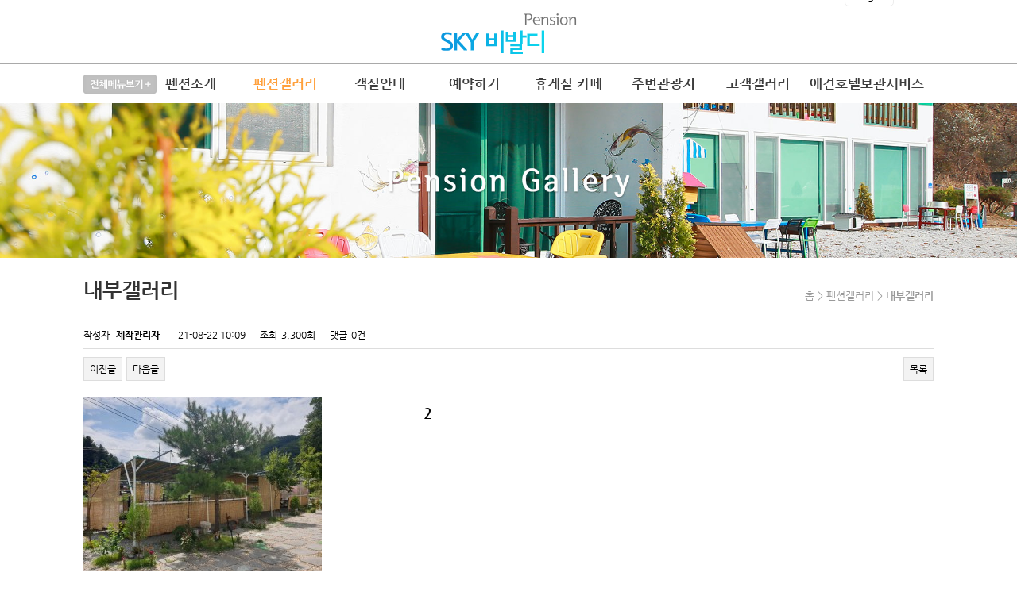

--- FILE ---
content_type: text/html; charset=utf-8
request_url: https://1688-4005.com/bbs/board.php?bo_table=table64&wr_id=41
body_size: 18949
content:
<!doctype html>
<html lang="ko">
<head>
<meta charset="utf-8">
<meta http-equiv="imagetoolbar" content="no">
<meta http-equiv="X-UA-Compatible" content="IE=10,chrome=1">

<meta property="og:type" content="website">
<meta property="og:title" content="2 > 내부갤러리 | sky 비발디펜션 - 2">
<meta property="og:description" content="강원도 홍천 신축펜션, 바베큐화덕, 가족, 단체워크샵 휴식공간 SKY펜션">
<meta property="og:image" content="https://1688-4005.com:443/sh_img/hd/top_menu/logo.png">
<meta property="og:url" content="https://1688-4005.com:443">

<meta name="viewport" content="width=device-width">
<meta name="naver-site-verification" content="55a93f868c980e16723364227e2ac9881602a584" />
<meta name="description" content="강원도 홍천 신축펜션, 바베큐화덕, 가족, 단체워크샵 휴식공간 SKY펜션">
<meta name="google-site-verification" content="qtg1zRgPpNu2mJkzWN2THynvArMJDraDWpB0uw-VqT4" />



<title>
2 > 내부갤러리 | sky 비발디펜션 - 2</title>
<link rel="stylesheet" href="https://1688-4005.com:443/css/default.css">
<link rel="stylesheet" href="https://1688-4005.com:443/css/user.css">
<link rel="stylesheet" href="https://1688-4005.com:443/css/page_style.css">
<link rel="stylesheet" href="https://1688-4005.com:443/sh_img/hd/top_menu/style.css">
<!--[if lte IE 8]>
<script src="https://1688-4005.com:443/js/html5.js"></script>
<![endif]-->
<script>
// 자바스크립트에서 사용하는 전역변수 선언
var g5_url       = "https://1688-4005.com:443";
var g5_bbs_url   = "https://1688-4005.com:443/bbs";
var g5_is_member = "";
var g5_is_admin  = "";
var g5_is_mobile = "";
var g5_bo_table  = "table64";
var g5_sca       = "";
var g5_editor    = "";
var g5_cookie_domain = "";
</script>
<script src="https://1688-4005.com:443/js/jquery-1.8.3.min.js"></script>
<script src="https://1688-4005.com:443/js/jquery.menu.js"></script>
<script src="https://1688-4005.com:443/js/common.js"></script>
<script src="https://1688-4005.com:443/js/wrest.js"></script>

<!-- <script type="text/javascript" src="https://1688-4005.com:443/sh_img/hd/aside/jquery-ui.js"></script> 
<script src="https://1688-4005.com:443/sh_img/hd/aside/script.js"></script>
<script src="https://1688-4005.com:443/js/jquery-ui.js"></script> -->
<script src="https://1688-4005.com:443/sh_img/hd/top_menu/script.js"></script>

<!-- Talk Talk Banner Script start --> 
<script type="text/javascript" src="https://partner.talk.naver.com/banners/script"></script>
<!-- <div class="talk_banner_div" data-id="2374"></div> -->
<div class="talk_banner_div" data-id="9863"></div>
<!-- Talk Talk Banner Script end -->

<!-- 애드센스 코드 191202 -->
<script data-ad-client="ca-pub-5670698446280311" async src="https://pagead2.googlesyndication.com/pagead/js/adsbygoogle.js"></script>

</head>
<body>

<div id="sh_hd">
    <div id="top_bg"></div>


    

    <div id="sh_hd_wrapper">
		
<div id="sh_topmenu_wrapper">
	<div id="sh_logo"><a href="/"><img src="/sh_img/hd/top_menu/img/logo.png" alt="logo" /></a></div>
	<div id="btn_allmenu"><img src="/sh_img/hd/top_menu/img/btn_allview.png" alt="전체메뉴보기" /></div>
	<div id="login_top"><a href="/bbs/login.php">Login</a></div>
	<ul id="top_nav">
                <li class="list01">
            <a href="/sh_page/page35.php">
                펜션소개            </a>
            <ul>
                                <li>
                                            <a href="/sh_page/page35.php">인사말</a>
                                    </li>
                                <li>
                                            <a href="/bbs/board.php?bo_table=table36">오시는길</a>
                                    </li>
                                <li>
                                            <a href="/bbs/board.php?bo_table=table37">연인방문</a>
                                    </li>
                                <li>
                                            <a href="/bbs/board.php?bo_table=table38">가족방문</a>
                                    </li>
                                <li>
                                            <a href="/bbs/board.php?bo_table=table39">주간숙박</a>
                                    </li>
                            </ul>
        </li>
                <li class="list02">
            <a href="/bbs/board.php?bo_table=table64" class="on">
                펜션갤러리            </a>
            <ul>
                                <li>
                                            <a href="/bbs/board.php?bo_table=table64">내부갤러리</a>
                                    </li>
                                <li>
                                            <a href="/bbs/board.php?bo_table=table65">외부갤러리</a>
                                    </li>
                            </ul>
        </li>
                <li class="list03">
            <a href="/bbs/board.php?bo_table=table44">
                객실안내            </a>
            <ul>
                                <li>
                                            <a href="/bbs/board.php?bo_table=table44">봄</a>
                                    </li>
                                <li>
                                            <a href="/bbs/board.php?bo_table=table45">여름</a>
                                    </li>
                                <li>
                                            <a href="/bbs/board.php?bo_table=table46">가을</a>
                                    </li>
                                <li>
                                            <a href="/bbs/board.php?bo_table=table47">겨울</a>
                                    </li>
                                <li>
                                            <a href="/bbs/board.php?bo_table=table48">사계절</a>
                                    </li>
                                <li>
                                            <a href="/bbs/board.php?bo_table=table61">대실</a>
                                    </li>
                            </ul>
        </li>
                <li class="list04">
            <a href="https://booking.naver.com/booking/3/bizes/139422">
                예약하기            </a>
            <ul>
                                <li>
                                            <a href="https://booking.naver.com/booking/3/bizes/139422" target="_blank">
                            예약하기                        </a>
                                    </li>
                                <li>
                                            <a href="/bbs/board.php?bo_table=table50">예약문의</a>
                                    </li>
                            </ul>
        </li>
                <li class="list05">
            <a href="/bbs/board.php?bo_table=table53">
                휴게실 카페            </a>
            <ul>
                                <li>
                                            <a href="/bbs/board.php?bo_table=table53">스카이 카페</a>
                                    </li>
                                <li>
                                            <a href="/bbs/board.php?bo_table=table63">스카이 포장마차</a>
                                    </li>
                            </ul>
        </li>
                <li class="list06">
            <a href="/bbs/board.php?bo_table=table55">
                주변관광지            </a>
            <ul>
                                <li>
                                            <a href="/bbs/board.php?bo_table=table55">주변관광지</a>
                                    </li>
                            </ul>
        </li>
                <li class="list07">
            <a href="/bbs/board.php?bo_table=table57">
                고객갤러리            </a>
            <ul>
                                <li>
                                            <a href="/bbs/board.php?bo_table=table57">공지사항</a>
                                    </li>
                                <li>
                                            <a href="/bbs/board.php?bo_table=table58">자주하는질문</a>
                                    </li>
                                <li>
                                            <a href="/bbs/board.php?bo_table=table62">고객갤러리</a>
                                    </li>
                            </ul>
        </li>
                <li class="list08">
            <a href="/bbs/register.php">
                애견호텔보관서비스            </a>
            <ul>
                                <li>
                                            <a href="/bbs/register.php">회원가입</a>
                                    </li>
                            </ul>
        </li>
        	</ul>
</div>


<div id="top_allmenu_show">
	<div class="top_allmenu_show_wrap">
			
        <ul class="listx1">
						<li>
                        <a href="/sh_page/page35.php" class="">인사말</a> </li>
            						<li>
                        <a href="/bbs/board.php?bo_table=table36" class="">오시는길</a> </li>
            						<li>
                        <a href="/bbs/board.php?bo_table=table37" class="">연인방문</a> </li>
            						<li>
                        <a href="/bbs/board.php?bo_table=table38" class="">가족방문</a> </li>
            						<li>
                        <a href="/bbs/board.php?bo_table=table39" class="">주간숙박</a> </li>
            			        </ul>
			
        <ul class="listx2">
						<li>
                        <a href="/bbs/board.php?bo_table=table64" class="">내부갤러리</a> </li>
            						<li>
                        <a href="/bbs/board.php?bo_table=table65" class="">외부갤러리</a> </li>
            			        </ul>
			
        <ul class="listx3">
						<li>
                        <a href="/bbs/board.php?bo_table=table44" class="">봄</a> </li>
            						<li>
                        <a href="/bbs/board.php?bo_table=table45" class="">여름</a> </li>
            						<li>
                        <a href="/bbs/board.php?bo_table=table46" class="">가을</a> </li>
            						<li>
                        <a href="/bbs/board.php?bo_table=table47" class="">겨울</a> </li>
            						<li>
                        <a href="/bbs/board.php?bo_table=table48" class="">사계절</a> </li>
            						<li>
                        <a href="/bbs/board.php?bo_table=table61" class="">대실</a> </li>
            			        </ul>
			
        <ul class="listx4">
						<li>
                        <a href="https://booking.naver.com/booking/3/bizes/139422" target="_blank">
			예약하기</a>
									<li>
                        <a href="/bbs/board.php?bo_table=table50" class="">예약문의</a> </li>
            			        </ul>
			
        <ul class="listx5">
						<li>
                        <a href="/bbs/board.php?bo_table=table53" class="">스카이 카페</a> </li>
            						<li>
                        <a href="/bbs/board.php?bo_table=table63" class="">스카이 포장마차</a> </li>
            			        </ul>
			
        <ul class="listx6">
						<li>
                        <a href="/bbs/board.php?bo_table=table55" class="">주변관광지</a> </li>
            			        </ul>
			
        <ul class="listx7">
						<li>
                        <a href="/bbs/board.php?bo_table=table57" class="">공지사항</a> </li>
            						<li>
                        <a href="/bbs/board.php?bo_table=table58" class="">자주하는질문</a> </li>
            						<li>
                        <a href="/bbs/board.php?bo_table=table62" class="">고객갤러리</a> </li>
            			        </ul>
			
        <ul class="listx8">
						<li>
                        <a href="/bbs/register.php" class="">회원가입</a> </li>
            			        </ul>
		  
	</div>
</div>


<script language="javascript">
		$("#btn_allmenu").click(function() {
		$("#top_allmenu_show").slideToggle();
	});
</script>    
    </div>
</div>


<div id="sh_container">

	<div id="sub_bg"></div>
    <div id="sub">
		

<div class="sub_main">
 	<!-- <img src="/sh_img/hd/sub_main_banner/img/sub_main_banner_20.png" width="100%"/> -->
    <img src="/sh_img/hd/sub_main_banner/img/sub_main_banner_20.jpg" width="100%"/>
</div>
	
	</div>
        
    <div id="sh_container_wrapper">

   
    <div id="sh_content_title">
   		<p>
           <b>내부갤러리</b><br />         
              <span>홈 > 펜션갤러리 > <strong>내부갤러리</strong></span>
        </p>
    </div>
    
    <div id="sh_content">
	   
<link rel="stylesheet" href="/skin/board/gallery01/style.css">
<style>
.basicset_title{text-align:center; font-size:17px; font-weight:bold; color:#777; padding:20px 0 10px 0;}
.basicset {padding:0; margin:0; border:1px solid #ccc}
.basicset th {width:20%; border-bottom:1px solid #ddd; background:#ebebeb; height:30px;}
.basicset td {width:30%; border-bottom:1px solid #ddd; height:30px; padding:5px 0 5px 8px;}
</style>
<script src="https://1688-4005.com:443/js/viewimageresize.js"></script>

<!-- 게시물 읽기 시작 { -->
<article id="bo_v" style="width:100%">
<!--    <header>
        <h1 id="bo_v_title">
            2        </h1>
    </header>
!-->    
    
    <section id="bo_v_info">
        <h2>페이지 정보</h2>
        작성자 <strong><span class="sv_member">제작관리자</span></strong>
        <span class="sound_only">작성일</span><strong>21-08-22 10:09</strong>
        조회<strong>3,300회</strong>
        댓글<strong>0건</strong>
    </section>

    
    
    
    <!-- 게시물 상단 버튼 시작 { -->
    <div id="bo_v_top">
                        <ul class="bo_v_nb">
            <li><a href="./board.php?bo_table=table64&amp;wr_id=42" class="btn_b01">이전글</a></li>            <li><a href="./board.php?bo_table=table64&amp;wr_id=40" class="btn_b01">다음글</a></li>        </ul>
        
        <ul class="bo_v_com">
                                                                        <li><a href="./board.php?bo_table=table64&amp;page=" class="btn_b01">목록</a></li>
                                </ul>
            </div>
    <!-- } 게시물 상단 버튼 끝 -->

    <section id="bo_v_atc">
        <h2 id="bo_v_atc_title">본문</h2>
		 
         <div id="sh_bo_v_img1">
		 <a href="https://1688-4005.com:443/bbs/view_image.php?bo_table=table64&amp;fn=3667455382_YldsJnuK_dd61094b2c94d9c40d0704be5b8ef378e0adba85.jpg" target="_blank" class="view_image"><img src="https://1688-4005.com:443/data/file/table64/thumb-3667455382_YldsJnuK_dd61094b2c94d9c40d0704be5b8ef378e0adba85_300x225.jpg" alt=""/></a> 
         </div>
        
       
       
        <div id="sh_bo_v_title">
            2        </div>
      
      	<div style="clear:both"></div>
        
<table width="100%" border="0" cellpadding="0" cellspacing="0"  class="basicset">
	<tbody>
	












		

        </tbody>
        </table>
<br /><br />
        <!-- 본문 내용 시작 { -->
        <div id="bo_v_con">실외풍경<br/>#스카이비발디 #홍천펜션&nbsp; #홍천숙박 #홍천비발디파크 #홍천카페 #카페블로썸</div>
                <!-- } 본문 내용 끝 -->


 
        <div id="bo_v_img">
</div>
 
 
 
        <!-- } 본문 내용 끝 -->







        
        <!-- 스크랩 추천 비추천 시작 { -->
        


        <!-- } 스크랩 추천 비추천 끝 -->
    </section>



 
    <!-- 갤러리에서 댓글 사용 할 수 있게 하려면 아래 두 줄 푸세요~ !-->
   
   
    
    
<script>
// 글자수 제한
var char_min = parseInt(0); // 최소
var char_max = parseInt(0); // 최대
</script>

<!-- 댓글 시작 { -->
<section id="bo_vc">
    <h2>댓글목록</h2>
        <p id="bo_vc_empty">등록된 댓글이 없습니다.</p>
</section>
<!-- } 댓글 끝 -->

<!-- 댓글 쓰기 시작 { -->
<aside id="bo_vc_w">
    <h2>댓글쓰기</h2>
    <form name="fviewcomment" action="./write_comment_update.php" onsubmit="return fviewcomment_submit(this);" method="post" autocomplete="off">
    <input type="hidden" name="w" value="c" id="w">
    <input type="hidden" name="bo_table" value="table64">
    <input type="hidden" name="wr_id" value="41">
    <input type="hidden" name="comment_id" value="" id="comment_id">
    <input type="hidden" name="sca" value="">
    <input type="hidden" name="sfl" value="">
    <input type="hidden" name="stx" value="">
    <input type="hidden" name="spt" value="">
    <input type="hidden" name="page" value="">
    <input type="hidden" name="is_good" value="">

    <div class="tbl_frm01 tbl_wrap">
        <table>
        <tbody>
                <tr>
            <th scope="row"><label for="wr_name">이름<strong class="sound_only">필수</strong></label></th>
            <td><input type="text" name="wr_name" id="wr_name" required class="frm_input required" size="5" maxLength="20" value=""></td>
        </tr>
        <tr>
            <th scope="row"><label for="wr_password">비밀번호<strong class="sound_only">필수</strong></label></th>
            <td><input type="password" name="wr_password" id="wr_password" required class="frm_input required" size="10" maxLength="20"></td>
        </tr>
                <tr>
            <th scope="row"><label for="wr_secret">비밀글사용</label></th>
            <td><input type="checkbox" name="wr_secret" value="secret" id="wr_secret"></td>
        </tr>
                <tr>
            <th scope="row">자동등록방지</th>
            <td>
<script>var g5_captcha_url  = "https://1688-4005.com:443/plugin/kcaptcha";</script>
<script src="../plugin/kcaptcha/kcaptcha.js"></script>
<fieldset id="captcha" class="_comment">
<legend><label for="captcha_key">자동등록방지</label></legend>
<img src="javascript:void(0);" alt="" id="captcha_img">
<button type="button" id="captcha_mp3"><span></span>숫자음성듣기</button>
<button type="button" id="captcha_reload"><span></span>새로고침</button><input type="text" name="captcha_key" id="captcha_key" required class="captcha_box required" size="6" maxlength="6">
<span id="captcha_info">자동등록방지 숫자를 순서대로 입력하세요.</span>
</fieldset></td>
        </tr>
                

--- FILE ---
content_type: text/html; charset=utf-8
request_url: https://1688-4005.com/plugin/kcaptcha/kcaptcha_mp3.php
body_size: 70
content:
https://1688-4005.com:443/data/cache/kcaptcha-316504382_1769337907.mp3

--- FILE ---
content_type: text/html; charset=utf-8
request_url: https://www.google.com/recaptcha/api2/aframe
body_size: 266
content:
<!DOCTYPE HTML><html><head><meta http-equiv="content-type" content="text/html; charset=UTF-8"></head><body><script nonce="KvEelyqknk64QSf7icnEhQ">/** Anti-fraud and anti-abuse applications only. See google.com/recaptcha */ try{var clients={'sodar':'https://pagead2.googlesyndication.com/pagead/sodar?'};window.addEventListener("message",function(a){try{if(a.source===window.parent){var b=JSON.parse(a.data);var c=clients[b['id']];if(c){var d=document.createElement('img');d.src=c+b['params']+'&rc='+(localStorage.getItem("rc::a")?sessionStorage.getItem("rc::b"):"");window.document.body.appendChild(d);sessionStorage.setItem("rc::e",parseInt(sessionStorage.getItem("rc::e")||0)+1);localStorage.setItem("rc::h",'1769337911264');}}}catch(b){}});window.parent.postMessage("_grecaptcha_ready", "*");}catch(b){}</script></body></html>

--- FILE ---
content_type: text/css
request_url: https://1688-4005.com/css/user.css
body_size: 3758
content:
@charset "utf-8";
/* SHINING 독립 사용 */

/* head 전체 100% 혹은 min-width 사용 */
#sh_hd {z-index:10;position:relative;min-width:1070px} 

#top_bg {background:#a9a9a9;min-width:1070px;width:100%;left:0;height:1px;position:absolute;top:80px}

/* head 센터 및 넓이 지정 */
#sh_hd_wrapper {position:relative;margin:0 auto;width:1070px;zoom:1}
/* hd_wrapper 높이 확보용 ie 7 대한 hd_wrapper 마감전 >> <div style="clear:both;"></div> */
#sh_hd_wrapper:after {display:block;visibility:hidden;clear:both;content:""} 

/* sh_container */
#sh_container {z-index:5;position:relative;min-width:1070px;background:#fff}
#sh_container_wrapper {margin:0 auto;width:1070px;zoom:1}
#sh_container_wrapper:after {display:block;visibility:hidden;clear:both;content:""}

#main {min-width:1070px;margin:0 auto;height:495px;overflow:hidden;position:relative;width:100%}
#sub {min-width:1070px;overflow:hidden;position:relative;left:0;}

/* sh_content */
#sh_content {z-index:4;position:relative;float:left;padding:35px 0;width:1070px;min-height:500px;height:500px auto !important;background:#fff;font-size:1em;zoom:1}
#sh_content:after {display:block;visibility:hidden;clear:both;content:""}

/* sh_content_title */
#sh_content_title {font-size:1.1em;width:1070px;margin-top:25px}
#sh_content_title p {position:relative;margin:0}
#sh_content_title b {color:#333;font-size:2em}
#sh_content_title span {position:absolute;right:0;color:#999;bottom:0}

/* 팝업레이어 */
#hd_pop {z-index:9999999999;position:relative;margin:0 auto;width:1000px;height:0}
#hd_pop h2 {position:absolute;font-size:0;line-height:0;overflow:hidden}
.hd_pops {position:absolute;border:1px solid #e9e9e9;background:#fff;z-index:9999999999}
.hd_pops_con {}
.hd_pops_footer {padding:10px 0;background:#10c0d5;color:#fff;text-align:right}
.hd_pops_footer button {margin-right:5px;padding:5px 10px;border:0;background:#0cd5ed;color:#fff}

/* 하단 */
#sh_ft{z-index:10;position:relative;min-width:1070px;color:#8d8d8d;border-top:1px solid #e7e7e7;background:#4d4d4d} 
#sh_ft #sh_ft_wrapper{position:relative;margin:0 auto;padding:20px 0 20px 0;width:1070px;zoom:1;line-height:1.5em;font-size:1.1em}
#sh_ft_wrapper ul {overflow:hidden;padding-bottom:12px}
#sh_ft_wrapper ul li {float:left;font-size:13px;font-weight:bold;padding-right:10px}
#sh_ft_wrapper ul li a {color:#bfbebe}
#sh_ft_wrapper ul li:after{content:"";display:inline-block;clear:both;height:9px;width:1px;margin-left:10px;background:#808080;}
#sh_ft_wrapper ul li.last:after {content:none}

#sh_ft_wrapper .tail_txt{margin:10px 0;color:#dc9d26}
#sh_ft #sh_ft_icon{position:absolute;width:160px;right:0px;bottom:20px;text-align:right}
#sh_ft #sh_ft_wrapper:after{display:block;visibility:hidden;clear:both;content:""} 

/* 메인화면 */
#sh_index_wrapper {position:relative;min-width:1070px;background:#fff}
#sh_index_wrapper:after {display:block;visibility:hidden;clear:both;content:""} 

#index {width:1000px;margin:0 auto;font-family:"Nanum Gothic",Dotum,"돋움",Gulim,"굴림",Helvetica Neue,Helvetica,Arial,Verdana,Tahoma,sans-serif;padding-top:10px;height:276px auto;min-height:276px}


.m0101 {float:left;width:220px;text-align:center;margin-right:10px}
.m0101_title {font-size:1.8em;line-height:2em;color:#ff6600;*line-height:2.2em}
.m0101_title span{font-size:2.5em}
.m0101_call {font-family: 'Nanum Myeongjo', serif;color:#666;font-size:17px;line-height:26px;font-weight:bold;padding-bottom:12px}
.m0101_box {width:98%;margin:0 auto;background:#ececec;height:80px}
.m0101_box p {color:#666;font-size:1.2em;line-height:1.5em;padding:19px 10px}


.m0201 {float:left}
.m0201_01 {float:left;margin-right:5px}
.m0201_02 {float:left}




--- FILE ---
content_type: text/css
request_url: https://1688-4005.com/css/page_style.css
body_size: 1194
content:
@charset "utf-8";
#comingsoon{width:100%;padding-top:100px;text-align:center}
table{color:#333}

/* 타이틀 공통 */
#sh_content h4{font-size:1.6em;line-height: 2em;font-weight:bold;color:#333;background:url('/sh_page/img/arrow_h4.png') 0 16px no-repeat;padding-left:15px;margin-top:20px;padding-top:15px;letter-spacing:-0.05em}
#sh_content h5, .tit_h5{font-size:1.4em;line-height:1em;color:#ff6600;margin:30px 0 10px;font-weight:bold} /* 컨텐츠 중분류 타이틀 */
.tit_h5{margin:0 0 10px}
#sh_content h6{} /* 컨텐츠 소분류 타이틀 */

/* 예약안내 */
#reservation{}
#reservation .tbl_frm01{margin-bottom:0;font-size:1.1em}
#reservation table td{text-align:center}
#reservation .deadline_date{color:#444;padding-top:10px}
#reservation .cont_box{border:1px solid #ebebeb;font-size:1.05em;line-height:1.7em;color:#666;padding:20px}
#reservation .cont_textarea{width:98%;min-height:110px;padding:1%;line-height:1.5em}

#P35{text-align:center}
#P35 p{font-size:15px;color:#555;line-height:26px;letter-spacing:-0.3px}
#P35 .cont{margin-top:40px}
#P35 .cont b{color:#f3a108}
#P35 .tit{margin:10px 0 25px;padding-bottom:5px;font-size:20px;font-weight:bold}


--- FILE ---
content_type: text/css
request_url: https://1688-4005.com/css/font.css
body_size: 2594
content:
/* Nanum Gothic */
@font-face {
  font-family: 'Nanum Gothic';
  font-style: normal;
  font-weight: 400;
  src: url(/css/font/NanumGothic-Regular.eot);
  src: url(/css/font/NanumGothic-Regular.eot?#iefix) format('embedded-opentype'),
       url(/css/font/NanumGothic-Regular.woff2) format('woff2'),
       url(/css/font/NanumGothic-Regular.woff) format('woff'),
       url(/css/font/NanumGothic-Regular.ttf) format('truetype');
}
@font-face {
  font-family: 'Nanum Gothic';
  font-style: normal;
  font-weight: 700;
  src: url(/css/font/NanumGothic-Bold.eot);
  src: url(/css/font/NanumGothic-Bold.eot?#iefix) format('embedded-opentype'),
       url(/css/font/NanumGothic-Bold.woff2) format('woff2'),
       url(/css/font/NanumGothic-Bold.woff) format('woff'),
       url(/css/font/NanumGothic-Bold.ttf) format('truetype');
}
@font-face {
  font-family: 'Nanum Gothic';
  font-style: normal;
  font-weight: 800;
  src: url(/css/font/NanumGothic-ExtraBold.eot);
  src: url(/css/font/NanumGothic-ExtraBold.eot?#iefix) format('embedded-opentype'),
       url(/css/font/NanumGothic-ExtraBold.woff2) format('woff2'),
       url(/css/font/NanumGothic-ExtraBold.woff) format('woff'),
       url(/css/font/NanumGothic-ExtraBold.ttf) format('truetype');
}

/* Nanum Myeongjo */
@font-face {
  font-family: 'Nanum Myeongjo';
  font-style: normal;
  font-weight: 400;
  src: url(/css/font/NanumMyeongjo-Regular.eot);
  src: url(/css/font/NanumMyeongjo-Regular.eot?#iefix) format('embedded-opentype'),
       url(/css/font/NanumMyeongjo-Regular.woff2) format('woff2'),
       url(/css/font/NanumMyeongjo-Regular.woff) format('woff'),
       url(/css/font/NanumMyeongjo-Regular.ttf) format('truetype');
}
@font-face {
  font-family: 'Nanum Myeongjo';
  font-style: normal;
  font-weight: 600;
  src: url(/css/font/NanumMyeongjo-Bold.eot);
  src: url(/css/font/NanumMyeongjo-Bold.eot?#iefix) format('embedded-opentype'),
       url(/css/font/NanumMyeongjo-Bold.woff2) format('woff2'),
       url(/css/font/NanumMyeongjo-Bold.woff) format('woff'),
       url(/css/font/NanumMyeongjo-Bold.ttf) format('truetype');
}
@font-face {
  font-family: 'Nanum Myeongjo';
  font-style: normal;
  font-weight: 700;
  src: url(/css/font/NanumMyeongjo-ExtraBold.eot);
  src: url(/css/font/NanumMyeongjo-ExtraBold.eot?#iefix) format('embedded-opentype'),
       url(/css/font/NanumMyeongjo-ExtraBold.woff2) format('woff2'),
       url(/css/font/NanumMyeongjo-ExtraBold.woff) format('woff'),
       url(/css/font/NanumMyeongjo-ExtraBold.ttf) format('truetype');
}

--- FILE ---
content_type: application/javascript
request_url: https://1688-4005.com/plugin/kcaptcha/kcaptcha.js
body_size: 3629
content:
$(function(){
    var mp3_url = "";
	var g5_captcha_url = "../plugin/kcaptcha"; 
    $(document).on( "click", "#captcha_reload", function(){
        $.ajax({
            type: 'POST',
            url: g5_captcha_url+'/kcaptcha_session.php',
            cache: false,
            async: false,
            success: function(text) {
                $('#captcha_img').attr('src', g5_captcha_url+'/kcaptcha_image.php?t=' + (new Date).getTime());
            }
        });

        $.ajax({
            type: 'POST',
            url: g5_captcha_url+'/kcaptcha_mp3.php',
            cache: false,
            async: false,
            success: function(url) {
                if (url) {
                    mp3_url = url + "?t="+new Date().getTime();
                    $("#captcha_audio").attr("src", mp3_url);
                }
            }
        });
    });

    $(document).on( "click", "#captcha_mp3", function(){
        $("body").css("cursor", "wait");

        $.ajax({
            type: 'POST',
            url: g5_captcha_url+'/kcaptcha_mp3.php',
            cache: false,
            async: false,
            success: function(url) {
                if (url) {
                    mp3_url = url + "?t="+new Date().getTime();
                }
            }
        });

        var html5use = false;
        var html5audio = document.createElement("audio");
        if (html5audio.canPlayType && html5audio.canPlayType("audio/mpeg")) {
            var wav = new Audio(mp3_url);
            wav.id = "mp3_audio";
            wav.autoplay = true;
            wav.controls = false;
            wav.autobuffer = false;
            wav.loop = false;

            if ($("#mp3_audio").length) $("#mp3_audio").remove();
            $("#captcha_mp3").after(wav);

            html5use = true;
        }

        if (!html5use) {
            var object = '<object id="mp3_object" classid="clsid:22d6f312-b0f6-11d0-94ab-0080c74c7e95" height="0" width="0" style="width:0; height:0;">';
            object += '<param name="AutoStart" value="1" />';
            object += '<param name="Volume" value="0" />';
            object += '<param name="PlayCount" value="1" />';
            object += '<param name="FileName" value="' + mp3_url + '" />';
            object += '<embed id="mp3_embed" src="' + mp3_url + '" autoplay="true" hidden="true" volume="100" type="audio/x-wav" style="display:inline;" />';
            object += '</object>';
            if ($("#mp3_object").length)
                $("#mp3_object").remove();
            $("#captcha_mp3").after(object);
        }

        $("body").css("cursor", "default");
        return false;

    }).css('cursor', 'pointer');

    $("#captcha_reload").trigger("click");
});

// 출력된 캡챠이미지의 키값과 입력한 키값이 같은지 비교한다.
function chk_captcha()
{
    var captcha_result = false;
    var captcha_key = document.getElementById('captcha_key');
    $.ajax({
        type: 'POST',
        url: g5_captcha_url+'/kcaptcha_result.php',
        data: {
            'captcha_key': captcha_key.value
        },
        cache: false,
        async: false,
        success: function(text) {
            captcha_result = text;
        }
    });
	/*
    if (!captcha_result) {
        alert('자동등록방지 입력 글자가 틀렸거나 입력 횟수가 넘었습니다.\n\n새로고침을 클릭하여 다시 입력해 주십시오.');
        captcha_key.select();
        captcha_key.focus();
        return false;
    }
	*/
    return true;
}